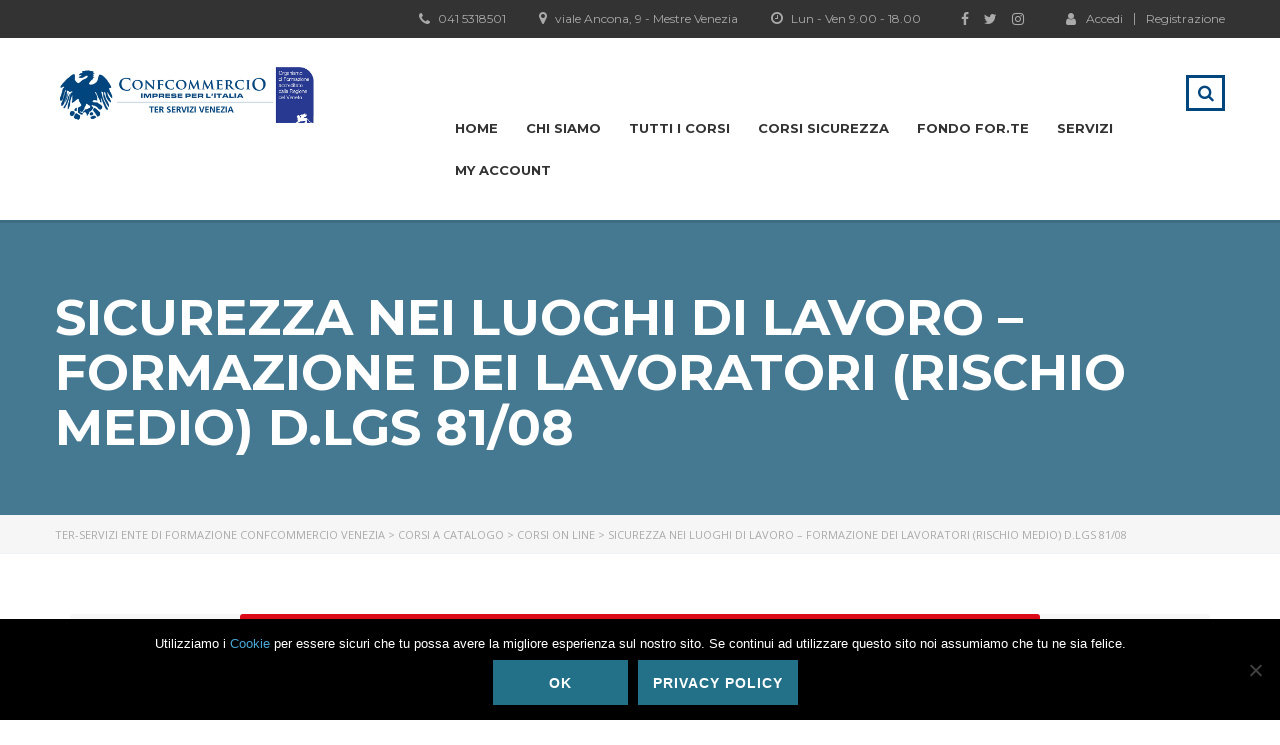

--- FILE ---
content_type: text/css
request_url: https://ter-servizi.it/wp-content/themes/masterstudy/style.css?ver=1.8.1
body_size: 1395
content:
/*
	Theme Name: Master Study
	Theme URI: https://stylemixthemes.com/
	Author: StylemixThemes
	Author URI: https://stylemixthemes.com/
	Description: MasterStudy is the best WordPress theme for the Education & Learning Center - for educational organizations, who sell courses and organize classes locally. Using Masterstudy you can easily setup a WordPress site for your education company.
	Version: 1.8.1
	License: GNU General Public License v2 or later
	License URI: http://www.gnu.org/licenses/gpl-2.0.html
	Tags: classes, courses, education, education center, learning center, tutoring, teaching, study, studying, learning, lessons, instructor, teacher, mentor
	Text Domain: masterstudy
*/

/* UPD SEPT */
@media (max-width: 400px) {
	.course-title-holder {
		padding-right: 5px;		
	}
}

@media(max-width: 480px){
	.woocommerce-MyAccount-navigation ul {
		padding-left: 0;
	}
	.woocommerce-MyAccount-navigation ul li { 
		display: block; 
	}
}

@media (max-width: 767px) {
	.table-responsive>.table>tbody>tr>td, 
	.table-responsive>.table>tbody>tr>th, 
	.table-responsive>.table>tfoot>tr>td, 
	.table-responsive>.table>tfoot>tr>th, 
	.table-responsive>.table>thead>tr>td, 
	.table-responsive>.table>thead>tr>th {
		overflow: hidden;
		text-overflow: ellipsis;
	}
}

@media (max-width: 655px) {
	.course_table tr td.number.number-visible.title, .course_table tr td.title {
		padding-left: 20px;	
		display: block;
		width: 100%;
	}
	.course_table tr td.stm_badge {
		display: block;
		width: 100%;
		text-align: left;
	}
	.course_table tr td .meta {
		padding-left: 12px;
	}
	.course_table tr td.stm_badge .badge_unit {
		margin-left: 15px;
	}
	.woocommerce-message {
		padding-right: 26px;
	}
	.woocommerce-message .button {
		position: static;
		float: none;
		display: block;
	}
	.woocommerce-message .button:after {
		display: none;
	}
	.shop_table > tbody > tr td.actions {
		padding-left: 15px;
		padding-right: 15px;
	}
	.woocommerce .shop_table.cart .coupon .button {
		display: block;
		margin-top: 15px;
	}
	.woocommerce .shop_table.cart .coupon {
		float: none;
		margin-bottom: 30px;
	}
	.woocommerce .shop_table.cart .button.update-cart {
		float: none;
		margin-bottom: 15px;
	}
}
 
.tp-caption .icon_in_btn {
	text-align: center !important;
}

@media (max-width: 991px){
.overflowed_content .wpb_column .vc_column-inner{
    margin-top: 0 !important;
}
}

body .vc_row[data-vc-full-width] {
   overflow: visible;
}
body .vc_row[data-vc-full-width].vc_parallax {
   overflow: hidden;
}

.woocommerce-product-gallery {
	position: relative;
	margin-bottom: 3em
}
.woocommerce-product-gallery figure {
	margin: 0
}
.woocommerce-product-gallery .woocommerce-product-gallery__image:nth-child(n+2) {
	width: 25%;
	display: inline-block
}
.woocommerce-product-gallery .flex-control-thumbs li {
	list-style: none;
	float: left;
	cursor: pointer
}
.woocommerce-product-gallery .flex-control-thumbs img {
	opacity: .5
}
.woocommerce-product-gallery .flex-control-thumbs img.flex-active, .woocommerce-product-gallery .flex-control-thumbs img:hover {
	opacity: 1
}
.woocommerce-product-gallery img {
	display: block
}
.woocommerce-product-gallery--columns-3 .flex-control-thumbs li {
	width: 33.3333%
}
.woocommerce-product-gallery--columns-4 .flex-control-thumbs li {
	width: 25%
}
.woocommerce-product-gallery--columns-5 .flex-control-thumbs li {
	width: 20%
}
.woocommerce-product-gallery__trigger {
	position: absolute;
	top: 1em;
	right: 1em;
	z-index: 99
}
ol.flex-control-nav.flex-control-thumbs {
    padding-left: 0px;
}
.woocommerce-product-gallery--columns-4 .flex-control-thumbs li {
    width: 20%;
}
.woocommerce-product-gallery__trigger {
    right: inherit;
    left: .5em;
}
.woocommerce div.product div.images .woocommerce-product-gallery__trigger {
    position: absolute;
    top: .5em;
    right: .5em;
    font-size: 2em;
    z-index: 9;
    width: 36px;
    height: 36px;
    background: #fff;
    text-indent: -9999px;
    border-radius: 100%;
    box-sizing: content-box;
}
.woocommerce div.product div.images .woocommerce-product-gallery__trigger:before {
    content: "";
    display: block;
    width: 10px;
    height: 10px;
    border: 2px solid #000;
    border-radius: 100%;
    position: absolute;
    top: 9px;
    left: 9px;
    box-sizing: content-box;
}
.woocommerce div.product div.images .woocommerce-product-gallery__trigger:after {
    content: "";
    display: block;
    width: 2px;
    height: 8px;
    background: #000;
    border-radius: 6px;
    position: absolute;
    top: 19px;
    left: 22px;
    -webkit-transform: rotate(-45deg);
    -ms-transform: rotate(-45deg);
    transform: rotate(-45deg);
    box-sizing: content-box;
}


/* Woo My Account Tabs*/
.woocommerce-account .woocommerce-MyAccount-navigation {
	display: table;
	float: none;
	width: 100%; }
.woocommerce-account .woocommerce-MyAccount-content {
	float: none;
	width: 100%;
}
.woocommerce-MyAccount-navigation ul {
	display: table !important;
	table-layout: fixed;
	width: 100%;
	list-style: none;
	padding: 0;
	margin: 0;
	margin-bottom: 30px; }
.woocommerce-MyAccount-navigation  ul > li {
	display: table-cell; }
.woocommerce-MyAccount-navigation  ul > li > a {
	display: block;
	padding: 12px 20px;
	background-color: #457992;
	border: 0;
	border-left: 1px solid #fff;
	border-radius: 0;
	color: #fff;
	text-transform: uppercase;
	text-align: center;
	font-size: 14px;}
.woocommerce-MyAccount-navigation  ul > li.is-active a,
.woocommerce-MyAccount-navigation  ul > li a:hover,
.woocommerce-MyAccount-navigation  ul > li a:focus {
	background-color: #f0f2f5;
	color: #457992; }
.woocommerce div.product form.cart .variations td.label {
	display: none;
}
.woocommerce-product-gallery {
	position: relative;
	margin-bottom: 3em
}
.woocommerce-product-gallery figure {
	margin: 0
}
a.woocommerce-LoopProduct-link.woocommerce-loop-product__link {
	z-index: 9 !important;
}
.stm_archive_product_inner_unit .stm_archive_product_inner_unit_centered .stm_featured_product_price .price h5 {
	font-weight: normal;
}